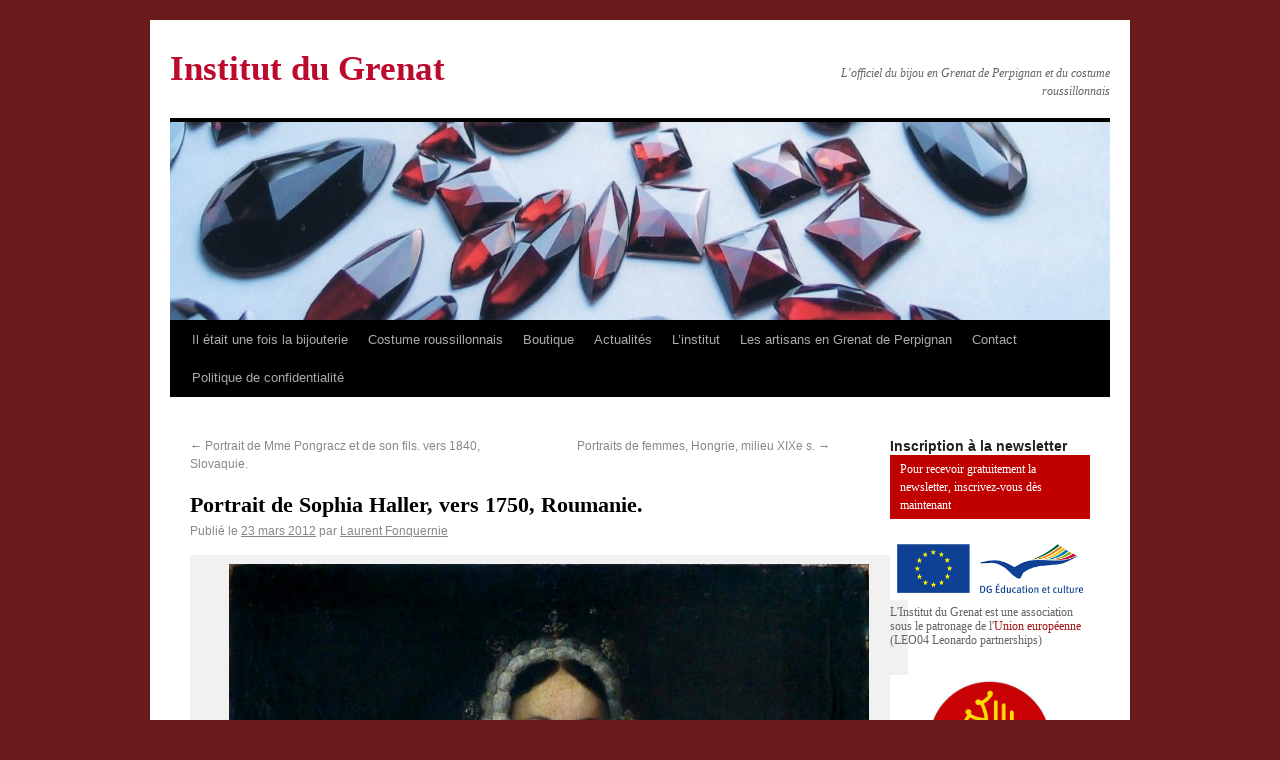

--- FILE ---
content_type: text/plain
request_url: https://www.google-analytics.com/j/collect?v=1&_v=j102&a=534789462&t=pageview&_s=1&dl=https%3A%2F%2Fwww.institutdugrenat.com%2F2012%2F03%2Fportrait-de-sophia-haller-vers-1750-roumanie%2F&ul=en-us%40posix&dt=Portrait%20de%20Sophia%20Haller%2C%20vers%201750%2C%20Roumanie.%20%7C%20Institut%20du%20Grenat&sr=1280x720&vp=1280x720&_u=YEBAAUABCAAAACAAI~&jid=1420058769&gjid=1175307546&cid=1061178183.1766458228&tid=UA-2444877-23&_gid=172116683.1766458228&_r=1&_slc=1&z=923666111
body_size: -453
content:
2,cG-M0YYEHFC6M